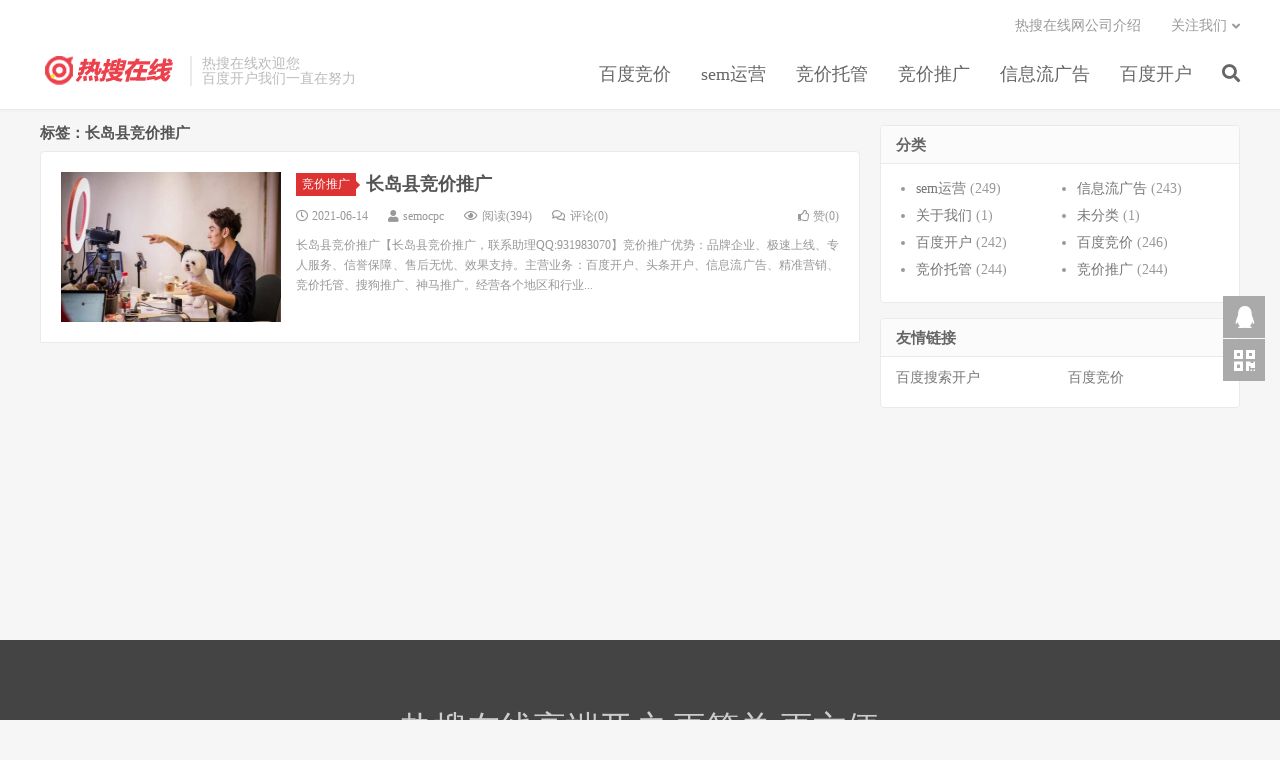

--- FILE ---
content_type: text/html; charset=UTF-8
request_url: http://www.resoulive.com/archives/tag/%E9%95%BF%E5%B2%9B%E5%8E%BF%E7%AB%9E%E4%BB%B7%E6%8E%A8%E5%B9%BF
body_size: 6141
content:
<!DOCTYPE HTML>
<html>
<head>
<meta charset="UTF-8">
<link rel="dns-prefetch" href="//apps.bdimg.com">
<meta http-equiv="X-UA-Compatible" content="IE=11,IE=10,IE=9,IE=8">
<meta name="viewport" content="width=device-width, initial-scale=1.0, user-scalable=0, minimum-scale=1.0, maximum-scale=1.0">
<meta name="apple-mobile-web-app-title" content="百度竞价网络推广排名信息流运营托管|SEM-热搜在线广告">
<meta http-equiv="Cache-Control" content="no-siteapp">
<title>长岛县竞价推广-百度竞价网络推广排名信息流运营托管|SEM-热搜在线广告</title>
<meta name='robots' content='max-image-preview:large' />
<link rel='stylesheet' id='wp-block-library-css' href='http://www.resoulive.com/wp-includes/css/dist/block-library/style.min.css?ver=6.5.7' type='text/css' media='all' />
<style id='classic-theme-styles-inline-css' type='text/css'>
/*! This file is auto-generated */
.wp-block-button__link{color:#fff;background-color:#32373c;border-radius:9999px;box-shadow:none;text-decoration:none;padding:calc(.667em + 2px) calc(1.333em + 2px);font-size:1.125em}.wp-block-file__button{background:#32373c;color:#fff;text-decoration:none}
</style>
<style id='global-styles-inline-css' type='text/css'>
body{--wp--preset--color--black: #000000;--wp--preset--color--cyan-bluish-gray: #abb8c3;--wp--preset--color--white: #ffffff;--wp--preset--color--pale-pink: #f78da7;--wp--preset--color--vivid-red: #cf2e2e;--wp--preset--color--luminous-vivid-orange: #ff6900;--wp--preset--color--luminous-vivid-amber: #fcb900;--wp--preset--color--light-green-cyan: #7bdcb5;--wp--preset--color--vivid-green-cyan: #00d084;--wp--preset--color--pale-cyan-blue: #8ed1fc;--wp--preset--color--vivid-cyan-blue: #0693e3;--wp--preset--color--vivid-purple: #9b51e0;--wp--preset--gradient--vivid-cyan-blue-to-vivid-purple: linear-gradient(135deg,rgba(6,147,227,1) 0%,rgb(155,81,224) 100%);--wp--preset--gradient--light-green-cyan-to-vivid-green-cyan: linear-gradient(135deg,rgb(122,220,180) 0%,rgb(0,208,130) 100%);--wp--preset--gradient--luminous-vivid-amber-to-luminous-vivid-orange: linear-gradient(135deg,rgba(252,185,0,1) 0%,rgba(255,105,0,1) 100%);--wp--preset--gradient--luminous-vivid-orange-to-vivid-red: linear-gradient(135deg,rgba(255,105,0,1) 0%,rgb(207,46,46) 100%);--wp--preset--gradient--very-light-gray-to-cyan-bluish-gray: linear-gradient(135deg,rgb(238,238,238) 0%,rgb(169,184,195) 100%);--wp--preset--gradient--cool-to-warm-spectrum: linear-gradient(135deg,rgb(74,234,220) 0%,rgb(151,120,209) 20%,rgb(207,42,186) 40%,rgb(238,44,130) 60%,rgb(251,105,98) 80%,rgb(254,248,76) 100%);--wp--preset--gradient--blush-light-purple: linear-gradient(135deg,rgb(255,206,236) 0%,rgb(152,150,240) 100%);--wp--preset--gradient--blush-bordeaux: linear-gradient(135deg,rgb(254,205,165) 0%,rgb(254,45,45) 50%,rgb(107,0,62) 100%);--wp--preset--gradient--luminous-dusk: linear-gradient(135deg,rgb(255,203,112) 0%,rgb(199,81,192) 50%,rgb(65,88,208) 100%);--wp--preset--gradient--pale-ocean: linear-gradient(135deg,rgb(255,245,203) 0%,rgb(182,227,212) 50%,rgb(51,167,181) 100%);--wp--preset--gradient--electric-grass: linear-gradient(135deg,rgb(202,248,128) 0%,rgb(113,206,126) 100%);--wp--preset--gradient--midnight: linear-gradient(135deg,rgb(2,3,129) 0%,rgb(40,116,252) 100%);--wp--preset--font-size--small: 13px;--wp--preset--font-size--medium: 20px;--wp--preset--font-size--large: 36px;--wp--preset--font-size--x-large: 42px;--wp--preset--spacing--20: 0.44rem;--wp--preset--spacing--30: 0.67rem;--wp--preset--spacing--40: 1rem;--wp--preset--spacing--50: 1.5rem;--wp--preset--spacing--60: 2.25rem;--wp--preset--spacing--70: 3.38rem;--wp--preset--spacing--80: 5.06rem;--wp--preset--shadow--natural: 6px 6px 9px rgba(0, 0, 0, 0.2);--wp--preset--shadow--deep: 12px 12px 50px rgba(0, 0, 0, 0.4);--wp--preset--shadow--sharp: 6px 6px 0px rgba(0, 0, 0, 0.2);--wp--preset--shadow--outlined: 6px 6px 0px -3px rgba(255, 255, 255, 1), 6px 6px rgba(0, 0, 0, 1);--wp--preset--shadow--crisp: 6px 6px 0px rgba(0, 0, 0, 1);}:where(.is-layout-flex){gap: 0.5em;}:where(.is-layout-grid){gap: 0.5em;}body .is-layout-flex{display: flex;}body .is-layout-flex{flex-wrap: wrap;align-items: center;}body .is-layout-flex > *{margin: 0;}body .is-layout-grid{display: grid;}body .is-layout-grid > *{margin: 0;}:where(.wp-block-columns.is-layout-flex){gap: 2em;}:where(.wp-block-columns.is-layout-grid){gap: 2em;}:where(.wp-block-post-template.is-layout-flex){gap: 1.25em;}:where(.wp-block-post-template.is-layout-grid){gap: 1.25em;}.has-black-color{color: var(--wp--preset--color--black) !important;}.has-cyan-bluish-gray-color{color: var(--wp--preset--color--cyan-bluish-gray) !important;}.has-white-color{color: var(--wp--preset--color--white) !important;}.has-pale-pink-color{color: var(--wp--preset--color--pale-pink) !important;}.has-vivid-red-color{color: var(--wp--preset--color--vivid-red) !important;}.has-luminous-vivid-orange-color{color: var(--wp--preset--color--luminous-vivid-orange) !important;}.has-luminous-vivid-amber-color{color: var(--wp--preset--color--luminous-vivid-amber) !important;}.has-light-green-cyan-color{color: var(--wp--preset--color--light-green-cyan) !important;}.has-vivid-green-cyan-color{color: var(--wp--preset--color--vivid-green-cyan) !important;}.has-pale-cyan-blue-color{color: var(--wp--preset--color--pale-cyan-blue) !important;}.has-vivid-cyan-blue-color{color: var(--wp--preset--color--vivid-cyan-blue) !important;}.has-vivid-purple-color{color: var(--wp--preset--color--vivid-purple) !important;}.has-black-background-color{background-color: var(--wp--preset--color--black) !important;}.has-cyan-bluish-gray-background-color{background-color: var(--wp--preset--color--cyan-bluish-gray) !important;}.has-white-background-color{background-color: var(--wp--preset--color--white) !important;}.has-pale-pink-background-color{background-color: var(--wp--preset--color--pale-pink) !important;}.has-vivid-red-background-color{background-color: var(--wp--preset--color--vivid-red) !important;}.has-luminous-vivid-orange-background-color{background-color: var(--wp--preset--color--luminous-vivid-orange) !important;}.has-luminous-vivid-amber-background-color{background-color: var(--wp--preset--color--luminous-vivid-amber) !important;}.has-light-green-cyan-background-color{background-color: var(--wp--preset--color--light-green-cyan) !important;}.has-vivid-green-cyan-background-color{background-color: var(--wp--preset--color--vivid-green-cyan) !important;}.has-pale-cyan-blue-background-color{background-color: var(--wp--preset--color--pale-cyan-blue) !important;}.has-vivid-cyan-blue-background-color{background-color: var(--wp--preset--color--vivid-cyan-blue) !important;}.has-vivid-purple-background-color{background-color: var(--wp--preset--color--vivid-purple) !important;}.has-black-border-color{border-color: var(--wp--preset--color--black) !important;}.has-cyan-bluish-gray-border-color{border-color: var(--wp--preset--color--cyan-bluish-gray) !important;}.has-white-border-color{border-color: var(--wp--preset--color--white) !important;}.has-pale-pink-border-color{border-color: var(--wp--preset--color--pale-pink) !important;}.has-vivid-red-border-color{border-color: var(--wp--preset--color--vivid-red) !important;}.has-luminous-vivid-orange-border-color{border-color: var(--wp--preset--color--luminous-vivid-orange) !important;}.has-luminous-vivid-amber-border-color{border-color: var(--wp--preset--color--luminous-vivid-amber) !important;}.has-light-green-cyan-border-color{border-color: var(--wp--preset--color--light-green-cyan) !important;}.has-vivid-green-cyan-border-color{border-color: var(--wp--preset--color--vivid-green-cyan) !important;}.has-pale-cyan-blue-border-color{border-color: var(--wp--preset--color--pale-cyan-blue) !important;}.has-vivid-cyan-blue-border-color{border-color: var(--wp--preset--color--vivid-cyan-blue) !important;}.has-vivid-purple-border-color{border-color: var(--wp--preset--color--vivid-purple) !important;}.has-vivid-cyan-blue-to-vivid-purple-gradient-background{background: var(--wp--preset--gradient--vivid-cyan-blue-to-vivid-purple) !important;}.has-light-green-cyan-to-vivid-green-cyan-gradient-background{background: var(--wp--preset--gradient--light-green-cyan-to-vivid-green-cyan) !important;}.has-luminous-vivid-amber-to-luminous-vivid-orange-gradient-background{background: var(--wp--preset--gradient--luminous-vivid-amber-to-luminous-vivid-orange) !important;}.has-luminous-vivid-orange-to-vivid-red-gradient-background{background: var(--wp--preset--gradient--luminous-vivid-orange-to-vivid-red) !important;}.has-very-light-gray-to-cyan-bluish-gray-gradient-background{background: var(--wp--preset--gradient--very-light-gray-to-cyan-bluish-gray) !important;}.has-cool-to-warm-spectrum-gradient-background{background: var(--wp--preset--gradient--cool-to-warm-spectrum) !important;}.has-blush-light-purple-gradient-background{background: var(--wp--preset--gradient--blush-light-purple) !important;}.has-blush-bordeaux-gradient-background{background: var(--wp--preset--gradient--blush-bordeaux) !important;}.has-luminous-dusk-gradient-background{background: var(--wp--preset--gradient--luminous-dusk) !important;}.has-pale-ocean-gradient-background{background: var(--wp--preset--gradient--pale-ocean) !important;}.has-electric-grass-gradient-background{background: var(--wp--preset--gradient--electric-grass) !important;}.has-midnight-gradient-background{background: var(--wp--preset--gradient--midnight) !important;}.has-small-font-size{font-size: var(--wp--preset--font-size--small) !important;}.has-medium-font-size{font-size: var(--wp--preset--font-size--medium) !important;}.has-large-font-size{font-size: var(--wp--preset--font-size--large) !important;}.has-x-large-font-size{font-size: var(--wp--preset--font-size--x-large) !important;}
.wp-block-navigation a:where(:not(.wp-element-button)){color: inherit;}
:where(.wp-block-post-template.is-layout-flex){gap: 1.25em;}:where(.wp-block-post-template.is-layout-grid){gap: 1.25em;}
:where(.wp-block-columns.is-layout-flex){gap: 2em;}:where(.wp-block-columns.is-layout-grid){gap: 2em;}
.wp-block-pullquote{font-size: 1.5em;line-height: 1.6;}
</style>
<link rel='stylesheet' id='_bootstrap-css' href='http://www.resoulive.com/wp-content/themes/dux6.0/css/bootstrap.min.css?ver=6.1' type='text/css' media='all' />
<link rel='stylesheet' id='_fontawesome-css' href='http://www.resoulive.com/wp-content/themes/dux6.0/css/font-awesome.min.css?ver=6.1' type='text/css' media='all' />
<link rel='stylesheet' id='_main-css' href='http://www.resoulive.com/wp-content/themes/dux6.0/css/main.css?ver=6.1' type='text/css' media='all' />
<script type="text/javascript" src="http://www.resoulive.com/wp-content/themes/dux6.0/js/libs/jquery.min.js?ver=6.1" id="jquery-js"></script>
<script type="text/javascript" src="http://www.resoulive.com/wp-content/plugins/html5-cumulus/inc/jquery.tagcanvas.min.js?ver=6.5.7" id="h5c-tagcanvas-js"></script>
<link rel="https://api.w.org/" href="http://www.resoulive.com/wp-json/" /><link rel="alternate" type="application/json" href="http://www.resoulive.com/wp-json/wp/v2/tags/625" /><meta name="keywords" content="长岛县竞价推广">
<meta name="description" content="">
<style>a:hover, .site-navbar li:hover > a, .site-navbar li.active a:hover, .site-navbar a:hover, .search-on .site-navbar li.navto-search a, .topbar a:hover, .site-nav li.current-menu-item > a, .site-nav li.current-menu-parent > a, .site-search-form a:hover, .branding-primary .btn:hover, .title .more a:hover, .excerpt h2 a:hover, .excerpt .meta a:hover, .excerpt-minic h2 a:hover, .excerpt-minic .meta a:hover, .article-content .wp-caption:hover .wp-caption-text, .article-content a, .article-nav a:hover, .relates a:hover, .widget_links li a:hover, .widget_categories li a:hover, .widget_ui_comments strong, .widget_ui_posts li a:hover .text, .widget_ui_posts .nopic .text:hover , .widget_meta ul a:hover, .tagcloud a:hover, .textwidget a, .textwidget a:hover, .sign h3, #navs .item li a, .url, .url:hover, .excerpt h2 a:hover span, .widget_ui_posts a:hover .text span, .widget-navcontent .item-01 li a:hover span, .excerpt-minic h2 a:hover span, .relates a:hover span{color: #dd3333;}.btn-primary, .label-primary, .branding-primary, .post-copyright:hover, .article-tags a, .pagination ul > .active > a, .pagination ul > .active > span, .pagenav .current, .widget_ui_tags .items a:hover, .sign .close-link, .pagemenu li.active a, .pageheader, .resetpasssteps li.active, #navs h2, #navs nav, .btn-primary:hover, .btn-primary:focus, .btn-primary:active, .btn-primary.active, .open > .dropdown-toggle.btn-primary, .tag-clouds a:hover{background-color: #dd3333;}.btn-primary, .search-input:focus, #bdcs .bdcs-search-form-input:focus, #submit, .plinks ul li a:hover,.btn-primary:hover, .btn-primary:focus, .btn-primary:active, .btn-primary.active, .open > .dropdown-toggle.btn-primary{border-color: #dd3333;}.search-btn, .label-primary, #bdcs .bdcs-search-form-submit, #submit, .excerpt .cat{background-color: #dd3333;}.excerpt .cat i{border-left-color:#dd3333;}@media (max-width: 720px) {.site-navbar li.active a, .site-navbar li.active a:hover, .m-nav-show .m-icon-nav{color: #dd3333;}}@media (max-width: 480px) {.pagination ul > li.next-page a{background-color:#dd3333;}}.post-actions .action.action-like,.pagemenu li.current-menu-item > a{background-color: #dd3333;}.catleader h1{border-left-color: #dd3333;}.loop-product-filters ul .current-cat>a{color: #dd3333;}</style><link rel="shortcut icon" href="http://www.resoulive.com/favicon.ico">
<!--[if lt IE 9]><script src="http://www.resoulive.com/wp-content/themes/dux6.0/js/libs/html5.min.js"></script><![endif]-->
</head>
<body class="archive tag tag-625 m-excerpt-cat site-layout-2 text-justify-on m-sidebar">
<header class="header">
	<div class="container">
		<div class="logo"><a href="http://www.resoulive.com" title="百度竞价网络推广排名信息流运营托管|SEM-安徽热搜信息科技有限公司-广告开户"><img src="http://www.resoulive.com/wp-content/uploads/2021/04/lslogo.png" alt="百度竞价网络推广排名信息流运营托管|SEM-安徽热搜信息科技有限公司-广告开户">百度竞价网络推广排名信息流运营托管|SEM-热搜在线广告</a></div>		<div class="brand">热搜在线欢迎您<br>百度开户我们一直在努力</div>		<ul class="site-nav site-navbar">
			<li id="menu-item-15" class="menu-item menu-item-type-custom menu-item-object-custom menu-item-15"><a href="http://www.resoulive.com/archives/category/bdjj.html">百度竞价</a></li>
<li id="menu-item-16" class="menu-item menu-item-type-custom menu-item-object-custom menu-item-16"><a href="http://www.resoulive.com/archives/category/semyy.html">sem运营</a></li>
<li id="menu-item-17" class="menu-item menu-item-type-custom menu-item-object-custom menu-item-17"><a href="http://www.resoulive.com/archives/category/jjtg.html">竞价托管</a></li>
<li id="menu-item-18" class="menu-item menu-item-type-custom menu-item-object-custom menu-item-18"><a href="http://www.resoulive.com/archives/category/jjtuig.html">竞价推广</a></li>
<li id="menu-item-19" class="menu-item menu-item-type-custom menu-item-object-custom menu-item-19"><a href="http://www.resoulive.com/archives/category/xxlgg.html">信息流广告</a></li>
<li id="menu-item-79" class="menu-item menu-item-type-custom menu-item-object-custom menu-item-79"><a href="http://www.resoulive.com/archives/category/bdkh.html">百度开户</a></li>
							<li class="navto-search"><a href="javascript:;" class="search-show active"><i class="fa fa-search"></i></a></li>
					</ul>
				<div class="topbar">
			<ul class="site-nav topmenu">
				
<li class="page_item page-item-27"><a href="http://www.resoulive.com/archives/01.html">热搜在线网公司介绍</a></li>

								<li class="menusns menu-item-has-children">
					<a href="javascript:;">关注我们</a>
					<ul class="sub-menu">
						<li><a class="sns-wechat" href="javascript:;" title="阿里百秀" data-src="http://www.resoulive.com/wp-content/uploads/2021/04/20200915003453.jpg">阿里百秀</a></li>											</ul>
				</li>
							</ul>
					</div>
						<i class="fa fa-bars m-icon-nav"></i>
			</div>
</header>
<div class="site-search">
	<div class="container">
		<form method="get" class="site-search-form" action="http://www.resoulive.com/" ><input class="search-input" name="s" type="text" placeholder="输入关键字" value=""><button class="search-btn" type="submit"><i class="fa fa-search"></i></button></form>	</div>
</div>
<section class="container">
	<div class="content-wrap">
	<div class="content">
				<div class="pagetitle"><h1>标签：长岛县竞价推广</h1></div><article class="excerpt excerpt-1"><a class="focus" href="http://www.resoulive.com/archives/1258.html"><img data-src="http://www.resoulive.com/wp-content/uploads/2021/05/87-480x300-1.jpg" alt="长岛县竞价推广-百度竞价网络推广排名信息流运营托管|SEM-热搜在线广告" src="http://www.resoulive.com/wp-content/themes/dux6.0/img/thumbnail.png" class="thumb"></a><header><a class="cat" href="http://www.resoulive.com/archives/category/jjtuig.html">竞价推广<i></i></a> <h2><a href="http://www.resoulive.com/archives/1258.html" title="长岛县竞价推广-百度竞价网络推广排名信息流运营托管|SEM-热搜在线广告">长岛县竞价推广</a></h2></header><p class="meta"><time><i class="fa fa-clock-o"></i>2021-06-14</time><span class="author"><i class="fa fa-user"></i>semocpc</span><span class="pv"><i class="fa fa-eye"></i>阅读(394)</span><a class="pc" href="http://www.resoulive.com/archives/1258.html#respond"><i class="fa fa-comments-o"></i>评论(0)</a><a href="javascript:;" etap="like" class="post-like" data-pid="1258"><i class="fa fa-thumbs-o-up"></i>赞(<span>0</span>)</a></p><p class="note">长岛县竞价推广【长岛县竞价推广，联系助理QQ:931983070】竞价推广优势：品牌企业、极速上线、专人服务、信誉保障、售后无忧、效果支持。主营业务：百度开户、头条开户、信息流广告、精准营销、竞价托管、搜狗推广、神马推广。经营各个地区和行业...</p></article>	</div>
	</div>
	<div class="sidebar">
<div class="widget widget_categories"><h3>分类</h3>
			<ul>
					<li class="cat-item cat-item-4"><a href="http://www.resoulive.com/archives/category/semyy.html">sem运营</a> (249)
</li>
	<li class="cat-item cat-item-7"><a href="http://www.resoulive.com/archives/category/xxlgg.html">信息流广告</a> (243)
</li>
	<li class="cat-item cat-item-2"><a href="http://www.resoulive.com/gywm">关于我们</a> (1)
</li>
	<li class="cat-item cat-item-1"><a href="http://www.resoulive.com/archives/category/uncategorized">未分类</a> (1)
</li>
	<li class="cat-item cat-item-53"><a href="http://www.resoulive.com/archives/category/bdkh.html">百度开户</a> (242)
</li>
	<li class="cat-item cat-item-3"><a href="http://www.resoulive.com/archives/category/bdjj.html">百度竞价</a> (246)
</li>
	<li class="cat-item cat-item-5"><a href="http://www.resoulive.com/archives/category/jjtg.html">竞价托管</a> (244)
</li>
	<li class="cat-item cat-item-6"><a href="http://www.resoulive.com/archives/category/jjtuig.html">竞价推广</a> (244)
</li>
			</ul>

			</div><div class="widget widget_links"><h3>友情链接</h3>
	<ul class='xoxo blogroll'>
<li><a href="http://www.27ocpc.com">百度搜索开户</a></li>
<li><a href="http://www.resoulive.com">百度竞价</a></li>

	</ul>
</div>
</div></section>

<div class="branding branding-black">
	<div class="container">
		<h2>热搜在线高端开户 更简单 更方便</h2>
		<a class="btn btn-lg" href="tencent://message/?uin=931983070&Site=Sambow&Menu=yes">咨询要求</a><a class="btn btn-lg" href="tencent://message/?uin=931983070&Site=Sambow&Menu=yes">立即开户</a>	</div>
</div>
<footer class="footer">
	<div class="container">
						<p>&copy; 2026 <a href="http://www.resoulive.com">百度竞价网络推广排名信息流运营托管|SEM-热搜在线广告</a> &nbsp; <a href="http://www.resoulive.com/sitemap.php">网站地图</a><div class="icp">
	<span>版权所有：安徽热搜信息科技有限公司</span>
	<span><a href="https://beian.miit.gov.cn/" target="_blank">皖ICP备2021000363号-2</a></span>
</div>

</p>
		<script>
var _hmt = _hmt || [];
(function() {
  var hm = document.createElement("script");
  hm.src = "https://hm.baidu.com/hm.js?90043c3efaa0c9ef249a78d963a602f5";
  var s = document.getElementsByTagName("script")[0]; 
  s.parentNode.insertBefore(hm, s);
})();
</script>
	</div>
</footer>


<div class="rollbar rollbar-rm"><ul><li><a target="_blank" href="http://wpa.qq.com/msgrd?v=3&uin=931983070&site=qq&menu=yes"><i class="fa fa-qq"></i><span>QQ咨询</span></a><h6>QQ咨询<i></i></h6></li><li class="rollbar-qrcode"><a href="javascript:;"><i class="fa fa-qrcode"></i><span>微信咨询</span></a><h6>关注微信<img src="http://www.resoulive.com/wp-content/uploads/2021/04/20200915003453.jpg"><i></i></h6></li><li class="rollbar-totop"><a href="javascript:(jsui.scrollTo());"><i class="fa fa-angle-up"></i><span>回顶</span></a><h6>回顶部<i></i></h6></li></ul></div>
<script>
window.jsui={
	www: 'http://www.resoulive.com',
	uri: 'http://www.resoulive.com/wp-content/themes/dux6.0',
	ver: '6.1',
	roll: ["1","2"],
	ajaxpager: '5',
	url_rp: 'http://www.resoulive.com/archives/01.html'
};
</script>
<script type="text/javascript" src="http://www.resoulive.com/wp-content/themes/dux6.0/js/libs/bootstrap.min.js?ver=6.1" id="bootstrap-js"></script>
<script type="text/javascript" src="http://www.resoulive.com/wp-content/themes/dux6.0/js/loader.js?ver=6.1" id="_loader-js"></script>
</body>
</html>